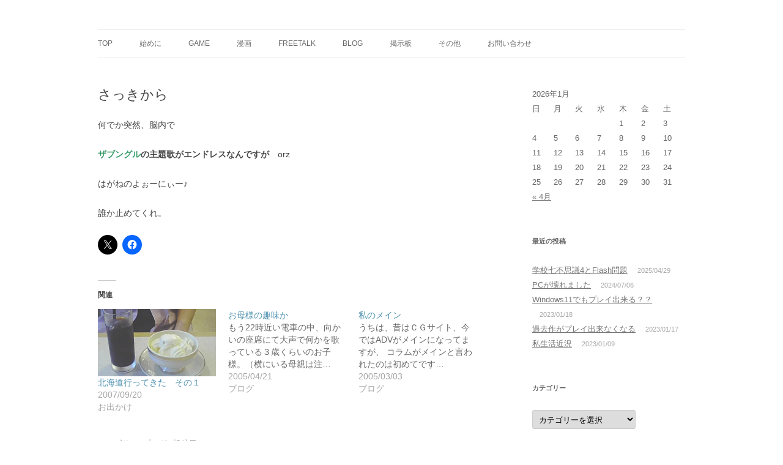

--- FILE ---
content_type: text/html; charset=UTF-8
request_url: https://silvershield.withnotes.net/%E3%81%95%E3%81%A3%E3%81%8D%E3%81%8B%E3%82%89/
body_size: 16260
content:
<!DOCTYPE html>
<!--[if IE 7]>
<html class="ie ie7" lang="ja">
<![endif]-->
<!--[if IE 8]>
<html class="ie ie8" lang="ja">
<![endif]-->
<!--[if !(IE 7) & !(IE 8)  ]><!-->
<html lang="ja">
<!--<![endif]-->
<head>
<meta charset="UTF-8" />
<meta name="viewport" content="width=device-width" />
<title>さっきから | 銀の盾</title>
<link rel="profile" href="http://gmpg.org/xfn/11" />
<link rel="pingback" href="https://silvershield.withnotes.net/xmlrpc.php" />
<!--[if lt IE 9]>
<script src="https://silvershield.withnotes.net/wp-content/themes/twentytwelve/js/html5.js" type="text/javascript"></script>
<![endif]-->
<meta name='robots' content='max-image-preview:large' />
<link rel='dns-prefetch' href='//stats.wp.com' />
<link rel='dns-prefetch' href='//v0.wordpress.com' />
<link rel='dns-prefetch' href='//widgets.wp.com' />
<link rel='dns-prefetch' href='//s0.wp.com' />
<link rel='dns-prefetch' href='//0.gravatar.com' />
<link rel='dns-prefetch' href='//1.gravatar.com' />
<link rel='dns-prefetch' href='//2.gravatar.com' />
<link rel="alternate" type="application/rss+xml" title="銀の盾 &raquo; フィード" href="https://silvershield.withnotes.net/feed/" />
<link rel="alternate" type="application/rss+xml" title="銀の盾 &raquo; コメントフィード" href="https://silvershield.withnotes.net/comments/feed/" />
<link rel="alternate" type="application/rss+xml" title="銀の盾 &raquo; さっきから のコメントのフィード" href="https://silvershield.withnotes.net/%e3%81%95%e3%81%a3%e3%81%8d%e3%81%8b%e3%82%89/feed/" />
<link rel="alternate" title="oEmbed (JSON)" type="application/json+oembed" href="https://silvershield.withnotes.net/wp-json/oembed/1.0/embed?url=https%3A%2F%2Fsilvershield.withnotes.net%2F%25e3%2581%2595%25e3%2581%25a3%25e3%2581%258d%25e3%2581%258b%25e3%2582%2589%2F" />
<link rel="alternate" title="oEmbed (XML)" type="text/xml+oembed" href="https://silvershield.withnotes.net/wp-json/oembed/1.0/embed?url=https%3A%2F%2Fsilvershield.withnotes.net%2F%25e3%2581%2595%25e3%2581%25a3%25e3%2581%258d%25e3%2581%258b%25e3%2582%2589%2F&#038;format=xml" />
<style id='wp-img-auto-sizes-contain-inline-css' type='text/css'>
img:is([sizes=auto i],[sizes^="auto," i]){contain-intrinsic-size:3000px 1500px}
/*# sourceURL=wp-img-auto-sizes-contain-inline-css */
</style>
<link rel='stylesheet' id='jetpack_related-posts-css' href='https://silvershield.withnotes.net/wp-content/plugins/jetpack/modules/related-posts/related-posts.css?ver=20240116' type='text/css' media='all' />
<style id='wp-emoji-styles-inline-css' type='text/css'>

	img.wp-smiley, img.emoji {
		display: inline !important;
		border: none !important;
		box-shadow: none !important;
		height: 1em !important;
		width: 1em !important;
		margin: 0 0.07em !important;
		vertical-align: -0.1em !important;
		background: none !important;
		padding: 0 !important;
	}
/*# sourceURL=wp-emoji-styles-inline-css */
</style>
<style id='wp-block-library-inline-css' type='text/css'>
:root{--wp-block-synced-color:#7a00df;--wp-block-synced-color--rgb:122,0,223;--wp-bound-block-color:var(--wp-block-synced-color);--wp-editor-canvas-background:#ddd;--wp-admin-theme-color:#007cba;--wp-admin-theme-color--rgb:0,124,186;--wp-admin-theme-color-darker-10:#006ba1;--wp-admin-theme-color-darker-10--rgb:0,107,160.5;--wp-admin-theme-color-darker-20:#005a87;--wp-admin-theme-color-darker-20--rgb:0,90,135;--wp-admin-border-width-focus:2px}@media (min-resolution:192dpi){:root{--wp-admin-border-width-focus:1.5px}}.wp-element-button{cursor:pointer}:root .has-very-light-gray-background-color{background-color:#eee}:root .has-very-dark-gray-background-color{background-color:#313131}:root .has-very-light-gray-color{color:#eee}:root .has-very-dark-gray-color{color:#313131}:root .has-vivid-green-cyan-to-vivid-cyan-blue-gradient-background{background:linear-gradient(135deg,#00d084,#0693e3)}:root .has-purple-crush-gradient-background{background:linear-gradient(135deg,#34e2e4,#4721fb 50%,#ab1dfe)}:root .has-hazy-dawn-gradient-background{background:linear-gradient(135deg,#faaca8,#dad0ec)}:root .has-subdued-olive-gradient-background{background:linear-gradient(135deg,#fafae1,#67a671)}:root .has-atomic-cream-gradient-background{background:linear-gradient(135deg,#fdd79a,#004a59)}:root .has-nightshade-gradient-background{background:linear-gradient(135deg,#330968,#31cdcf)}:root .has-midnight-gradient-background{background:linear-gradient(135deg,#020381,#2874fc)}:root{--wp--preset--font-size--normal:16px;--wp--preset--font-size--huge:42px}.has-regular-font-size{font-size:1em}.has-larger-font-size{font-size:2.625em}.has-normal-font-size{font-size:var(--wp--preset--font-size--normal)}.has-huge-font-size{font-size:var(--wp--preset--font-size--huge)}.has-text-align-center{text-align:center}.has-text-align-left{text-align:left}.has-text-align-right{text-align:right}.has-fit-text{white-space:nowrap!important}#end-resizable-editor-section{display:none}.aligncenter{clear:both}.items-justified-left{justify-content:flex-start}.items-justified-center{justify-content:center}.items-justified-right{justify-content:flex-end}.items-justified-space-between{justify-content:space-between}.screen-reader-text{border:0;clip-path:inset(50%);height:1px;margin:-1px;overflow:hidden;padding:0;position:absolute;width:1px;word-wrap:normal!important}.screen-reader-text:focus{background-color:#ddd;clip-path:none;color:#444;display:block;font-size:1em;height:auto;left:5px;line-height:normal;padding:15px 23px 14px;text-decoration:none;top:5px;width:auto;z-index:100000}html :where(.has-border-color){border-style:solid}html :where([style*=border-top-color]){border-top-style:solid}html :where([style*=border-right-color]){border-right-style:solid}html :where([style*=border-bottom-color]){border-bottom-style:solid}html :where([style*=border-left-color]){border-left-style:solid}html :where([style*=border-width]){border-style:solid}html :where([style*=border-top-width]){border-top-style:solid}html :where([style*=border-right-width]){border-right-style:solid}html :where([style*=border-bottom-width]){border-bottom-style:solid}html :where([style*=border-left-width]){border-left-style:solid}html :where(img[class*=wp-image-]){height:auto;max-width:100%}:where(figure){margin:0 0 1em}html :where(.is-position-sticky){--wp-admin--admin-bar--position-offset:var(--wp-admin--admin-bar--height,0px)}@media screen and (max-width:600px){html :where(.is-position-sticky){--wp-admin--admin-bar--position-offset:0px}}

/*# sourceURL=wp-block-library-inline-css */
</style><style id='global-styles-inline-css' type='text/css'>
:root{--wp--preset--aspect-ratio--square: 1;--wp--preset--aspect-ratio--4-3: 4/3;--wp--preset--aspect-ratio--3-4: 3/4;--wp--preset--aspect-ratio--3-2: 3/2;--wp--preset--aspect-ratio--2-3: 2/3;--wp--preset--aspect-ratio--16-9: 16/9;--wp--preset--aspect-ratio--9-16: 9/16;--wp--preset--color--black: #000000;--wp--preset--color--cyan-bluish-gray: #abb8c3;--wp--preset--color--white: #fff;--wp--preset--color--pale-pink: #f78da7;--wp--preset--color--vivid-red: #cf2e2e;--wp--preset--color--luminous-vivid-orange: #ff6900;--wp--preset--color--luminous-vivid-amber: #fcb900;--wp--preset--color--light-green-cyan: #7bdcb5;--wp--preset--color--vivid-green-cyan: #00d084;--wp--preset--color--pale-cyan-blue: #8ed1fc;--wp--preset--color--vivid-cyan-blue: #0693e3;--wp--preset--color--vivid-purple: #9b51e0;--wp--preset--color--blue: #21759b;--wp--preset--color--dark-gray: #444;--wp--preset--color--medium-gray: #9f9f9f;--wp--preset--color--light-gray: #e6e6e6;--wp--preset--gradient--vivid-cyan-blue-to-vivid-purple: linear-gradient(135deg,rgb(6,147,227) 0%,rgb(155,81,224) 100%);--wp--preset--gradient--light-green-cyan-to-vivid-green-cyan: linear-gradient(135deg,rgb(122,220,180) 0%,rgb(0,208,130) 100%);--wp--preset--gradient--luminous-vivid-amber-to-luminous-vivid-orange: linear-gradient(135deg,rgb(252,185,0) 0%,rgb(255,105,0) 100%);--wp--preset--gradient--luminous-vivid-orange-to-vivid-red: linear-gradient(135deg,rgb(255,105,0) 0%,rgb(207,46,46) 100%);--wp--preset--gradient--very-light-gray-to-cyan-bluish-gray: linear-gradient(135deg,rgb(238,238,238) 0%,rgb(169,184,195) 100%);--wp--preset--gradient--cool-to-warm-spectrum: linear-gradient(135deg,rgb(74,234,220) 0%,rgb(151,120,209) 20%,rgb(207,42,186) 40%,rgb(238,44,130) 60%,rgb(251,105,98) 80%,rgb(254,248,76) 100%);--wp--preset--gradient--blush-light-purple: linear-gradient(135deg,rgb(255,206,236) 0%,rgb(152,150,240) 100%);--wp--preset--gradient--blush-bordeaux: linear-gradient(135deg,rgb(254,205,165) 0%,rgb(254,45,45) 50%,rgb(107,0,62) 100%);--wp--preset--gradient--luminous-dusk: linear-gradient(135deg,rgb(255,203,112) 0%,rgb(199,81,192) 50%,rgb(65,88,208) 100%);--wp--preset--gradient--pale-ocean: linear-gradient(135deg,rgb(255,245,203) 0%,rgb(182,227,212) 50%,rgb(51,167,181) 100%);--wp--preset--gradient--electric-grass: linear-gradient(135deg,rgb(202,248,128) 0%,rgb(113,206,126) 100%);--wp--preset--gradient--midnight: linear-gradient(135deg,rgb(2,3,129) 0%,rgb(40,116,252) 100%);--wp--preset--font-size--small: 13px;--wp--preset--font-size--medium: 20px;--wp--preset--font-size--large: 36px;--wp--preset--font-size--x-large: 42px;--wp--preset--spacing--20: 0.44rem;--wp--preset--spacing--30: 0.67rem;--wp--preset--spacing--40: 1rem;--wp--preset--spacing--50: 1.5rem;--wp--preset--spacing--60: 2.25rem;--wp--preset--spacing--70: 3.38rem;--wp--preset--spacing--80: 5.06rem;--wp--preset--shadow--natural: 6px 6px 9px rgba(0, 0, 0, 0.2);--wp--preset--shadow--deep: 12px 12px 50px rgba(0, 0, 0, 0.4);--wp--preset--shadow--sharp: 6px 6px 0px rgba(0, 0, 0, 0.2);--wp--preset--shadow--outlined: 6px 6px 0px -3px rgb(255, 255, 255), 6px 6px rgb(0, 0, 0);--wp--preset--shadow--crisp: 6px 6px 0px rgb(0, 0, 0);}:where(.is-layout-flex){gap: 0.5em;}:where(.is-layout-grid){gap: 0.5em;}body .is-layout-flex{display: flex;}.is-layout-flex{flex-wrap: wrap;align-items: center;}.is-layout-flex > :is(*, div){margin: 0;}body .is-layout-grid{display: grid;}.is-layout-grid > :is(*, div){margin: 0;}:where(.wp-block-columns.is-layout-flex){gap: 2em;}:where(.wp-block-columns.is-layout-grid){gap: 2em;}:where(.wp-block-post-template.is-layout-flex){gap: 1.25em;}:where(.wp-block-post-template.is-layout-grid){gap: 1.25em;}.has-black-color{color: var(--wp--preset--color--black) !important;}.has-cyan-bluish-gray-color{color: var(--wp--preset--color--cyan-bluish-gray) !important;}.has-white-color{color: var(--wp--preset--color--white) !important;}.has-pale-pink-color{color: var(--wp--preset--color--pale-pink) !important;}.has-vivid-red-color{color: var(--wp--preset--color--vivid-red) !important;}.has-luminous-vivid-orange-color{color: var(--wp--preset--color--luminous-vivid-orange) !important;}.has-luminous-vivid-amber-color{color: var(--wp--preset--color--luminous-vivid-amber) !important;}.has-light-green-cyan-color{color: var(--wp--preset--color--light-green-cyan) !important;}.has-vivid-green-cyan-color{color: var(--wp--preset--color--vivid-green-cyan) !important;}.has-pale-cyan-blue-color{color: var(--wp--preset--color--pale-cyan-blue) !important;}.has-vivid-cyan-blue-color{color: var(--wp--preset--color--vivid-cyan-blue) !important;}.has-vivid-purple-color{color: var(--wp--preset--color--vivid-purple) !important;}.has-black-background-color{background-color: var(--wp--preset--color--black) !important;}.has-cyan-bluish-gray-background-color{background-color: var(--wp--preset--color--cyan-bluish-gray) !important;}.has-white-background-color{background-color: var(--wp--preset--color--white) !important;}.has-pale-pink-background-color{background-color: var(--wp--preset--color--pale-pink) !important;}.has-vivid-red-background-color{background-color: var(--wp--preset--color--vivid-red) !important;}.has-luminous-vivid-orange-background-color{background-color: var(--wp--preset--color--luminous-vivid-orange) !important;}.has-luminous-vivid-amber-background-color{background-color: var(--wp--preset--color--luminous-vivid-amber) !important;}.has-light-green-cyan-background-color{background-color: var(--wp--preset--color--light-green-cyan) !important;}.has-vivid-green-cyan-background-color{background-color: var(--wp--preset--color--vivid-green-cyan) !important;}.has-pale-cyan-blue-background-color{background-color: var(--wp--preset--color--pale-cyan-blue) !important;}.has-vivid-cyan-blue-background-color{background-color: var(--wp--preset--color--vivid-cyan-blue) !important;}.has-vivid-purple-background-color{background-color: var(--wp--preset--color--vivid-purple) !important;}.has-black-border-color{border-color: var(--wp--preset--color--black) !important;}.has-cyan-bluish-gray-border-color{border-color: var(--wp--preset--color--cyan-bluish-gray) !important;}.has-white-border-color{border-color: var(--wp--preset--color--white) !important;}.has-pale-pink-border-color{border-color: var(--wp--preset--color--pale-pink) !important;}.has-vivid-red-border-color{border-color: var(--wp--preset--color--vivid-red) !important;}.has-luminous-vivid-orange-border-color{border-color: var(--wp--preset--color--luminous-vivid-orange) !important;}.has-luminous-vivid-amber-border-color{border-color: var(--wp--preset--color--luminous-vivid-amber) !important;}.has-light-green-cyan-border-color{border-color: var(--wp--preset--color--light-green-cyan) !important;}.has-vivid-green-cyan-border-color{border-color: var(--wp--preset--color--vivid-green-cyan) !important;}.has-pale-cyan-blue-border-color{border-color: var(--wp--preset--color--pale-cyan-blue) !important;}.has-vivid-cyan-blue-border-color{border-color: var(--wp--preset--color--vivid-cyan-blue) !important;}.has-vivid-purple-border-color{border-color: var(--wp--preset--color--vivid-purple) !important;}.has-vivid-cyan-blue-to-vivid-purple-gradient-background{background: var(--wp--preset--gradient--vivid-cyan-blue-to-vivid-purple) !important;}.has-light-green-cyan-to-vivid-green-cyan-gradient-background{background: var(--wp--preset--gradient--light-green-cyan-to-vivid-green-cyan) !important;}.has-luminous-vivid-amber-to-luminous-vivid-orange-gradient-background{background: var(--wp--preset--gradient--luminous-vivid-amber-to-luminous-vivid-orange) !important;}.has-luminous-vivid-orange-to-vivid-red-gradient-background{background: var(--wp--preset--gradient--luminous-vivid-orange-to-vivid-red) !important;}.has-very-light-gray-to-cyan-bluish-gray-gradient-background{background: var(--wp--preset--gradient--very-light-gray-to-cyan-bluish-gray) !important;}.has-cool-to-warm-spectrum-gradient-background{background: var(--wp--preset--gradient--cool-to-warm-spectrum) !important;}.has-blush-light-purple-gradient-background{background: var(--wp--preset--gradient--blush-light-purple) !important;}.has-blush-bordeaux-gradient-background{background: var(--wp--preset--gradient--blush-bordeaux) !important;}.has-luminous-dusk-gradient-background{background: var(--wp--preset--gradient--luminous-dusk) !important;}.has-pale-ocean-gradient-background{background: var(--wp--preset--gradient--pale-ocean) !important;}.has-electric-grass-gradient-background{background: var(--wp--preset--gradient--electric-grass) !important;}.has-midnight-gradient-background{background: var(--wp--preset--gradient--midnight) !important;}.has-small-font-size{font-size: var(--wp--preset--font-size--small) !important;}.has-medium-font-size{font-size: var(--wp--preset--font-size--medium) !important;}.has-large-font-size{font-size: var(--wp--preset--font-size--large) !important;}.has-x-large-font-size{font-size: var(--wp--preset--font-size--x-large) !important;}
/*# sourceURL=global-styles-inline-css */
</style>

<style id='classic-theme-styles-inline-css' type='text/css'>
/*! This file is auto-generated */
.wp-block-button__link{color:#fff;background-color:#32373c;border-radius:9999px;box-shadow:none;text-decoration:none;padding:calc(.667em + 2px) calc(1.333em + 2px);font-size:1.125em}.wp-block-file__button{background:#32373c;color:#fff;text-decoration:none}
/*# sourceURL=/wp-includes/css/classic-themes.min.css */
</style>
<link rel='stylesheet' id='twentytwelve-style-css' href='https://silvershield.withnotes.net/wp-content/themes/fuki/style.css?ver=20251202' type='text/css' media='all' />
<link rel='stylesheet' id='twentytwelve-block-style-css' href='https://silvershield.withnotes.net/wp-content/themes/twentytwelve/css/blocks.css?ver=20251031' type='text/css' media='all' />
<link rel='stylesheet' id='jetpack_likes-css' href='https://silvershield.withnotes.net/wp-content/plugins/jetpack/modules/likes/style.css?ver=15.3.1' type='text/css' media='all' />
<link rel='stylesheet' id='jetpack-subscriptions-css' href='https://silvershield.withnotes.net/wp-content/plugins/jetpack/_inc/build/subscriptions/subscriptions.min.css?ver=15.3.1' type='text/css' media='all' />
<link rel='stylesheet' id='sharedaddy-css' href='https://silvershield.withnotes.net/wp-content/plugins/jetpack/modules/sharedaddy/sharing.css?ver=15.3.1' type='text/css' media='all' />
<link rel='stylesheet' id='social-logos-css' href='https://silvershield.withnotes.net/wp-content/plugins/jetpack/_inc/social-logos/social-logos.min.css?ver=15.3.1' type='text/css' media='all' />
<script type="text/javascript" id="jetpack_related-posts-js-extra">
/* <![CDATA[ */
var related_posts_js_options = {"post_heading":"h4"};
//# sourceURL=jetpack_related-posts-js-extra
/* ]]> */
</script>
<script type="text/javascript" src="https://silvershield.withnotes.net/wp-content/plugins/jetpack/_inc/build/related-posts/related-posts.min.js?ver=20240116" id="jetpack_related-posts-js"></script>
<script type="text/javascript" src="https://silvershield.withnotes.net/wp-includes/js/jquery/jquery.min.js?ver=3.7.1" id="jquery-core-js"></script>
<script type="text/javascript" src="https://silvershield.withnotes.net/wp-includes/js/jquery/jquery-migrate.min.js?ver=3.4.1" id="jquery-migrate-js"></script>
<script type="text/javascript" src="https://silvershield.withnotes.net/wp-content/themes/twentytwelve/js/navigation.js?ver=20250303" id="twentytwelve-navigation-js" defer="defer" data-wp-strategy="defer"></script>
<link rel="https://api.w.org/" href="https://silvershield.withnotes.net/wp-json/" /><link rel="alternate" title="JSON" type="application/json" href="https://silvershield.withnotes.net/wp-json/wp/v2/posts/1509" /><link rel="EditURI" type="application/rsd+xml" title="RSD" href="https://silvershield.withnotes.net/xmlrpc.php?rsd" />
<meta name="generator" content="WordPress 6.9" />
<link rel="canonical" href="https://silvershield.withnotes.net/%e3%81%95%e3%81%a3%e3%81%8d%e3%81%8b%e3%82%89/" />
<link rel='shortlink' href='https://wp.me/p8ly2H-ol' />
	<style>img#wpstats{display:none}</style>
		<style type="text/css" media="screen">body{position:relative}#dynamic-to-top{display:none;overflow:hidden;width:auto;z-index:90;position:fixed;bottom:20px;right:20px;top:auto;left:auto;font-family:sans-serif;font-size:1em;color:#fff;text-decoration:none;padding:17px 16px;border:1px solid #000;background:#272727;-webkit-background-origin:border;-moz-background-origin:border;-icab-background-origin:border;-khtml-background-origin:border;-o-background-origin:border;background-origin:border;-webkit-background-clip:padding-box;-moz-background-clip:padding-box;-icab-background-clip:padding-box;-khtml-background-clip:padding-box;-o-background-clip:padding-box;background-clip:padding-box;-webkit-box-shadow:0 1px 3px rgba( 0, 0, 0, 0.4 ), inset 0 0 0 1px rgba( 0, 0, 0, 0.2 ), inset 0 1px 0 rgba( 255, 255, 255, .4 ), inset 0 10px 10px rgba( 255, 255, 255, .1 );-ms-box-shadow:0 1px 3px rgba( 0, 0, 0, 0.4 ), inset 0 0 0 1px rgba( 0, 0, 0, 0.2 ), inset 0 1px 0 rgba( 255, 255, 255, .4 ), inset 0 10px 10px rgba( 255, 255, 255, .1 );-moz-box-shadow:0 1px 3px rgba( 0, 0, 0, 0.4 ), inset 0 0 0 1px rgba( 0, 0, 0, 0.2 ), inset 0 1px 0 rgba( 255, 255, 255, .4 ), inset 0 10px 10px rgba( 255, 255, 255, .1 );-o-box-shadow:0 1px 3px rgba( 0, 0, 0, 0.4 ), inset 0 0 0 1px rgba( 0, 0, 0, 0.2 ), inset 0 1px 0 rgba( 255, 255, 255, .4 ), inset 0 10px 10px rgba( 255, 255, 255, .1 );-khtml-box-shadow:0 1px 3px rgba( 0, 0, 0, 0.4 ), inset 0 0 0 1px rgba( 0, 0, 0, 0.2 ), inset 0 1px 0 rgba( 255, 255, 255, .4 ), inset 0 10px 10px rgba( 255, 255, 255, .1 );-icab-box-shadow:0 1px 3px rgba( 0, 0, 0, 0.4 ), inset 0 0 0 1px rgba( 0, 0, 0, 0.2 ), inset 0 1px 0 rgba( 255, 255, 255, .4 ), inset 0 10px 10px rgba( 255, 255, 255, .1 );box-shadow:0 1px 3px rgba( 0, 0, 0, 0.4 ), inset 0 0 0 1px rgba( 0, 0, 0, 0.2 ), inset 0 1px 0 rgba( 255, 255, 255, .4 ), inset 0 10px 10px rgba( 255, 255, 255, .1 );-webkit-border-radius:30px;-moz-border-radius:30px;-icab-border-radius:30px;-khtml-border-radius:30px;border-radius:30px}#dynamic-to-top:hover{background:#4e9c9c;background:#272727 -webkit-gradient( linear, 0% 0%, 0% 100%, from( rgba( 255, 255, 255, .2 ) ), to( rgba( 0, 0, 0, 0 ) ) );background:#272727 -webkit-linear-gradient( top, rgba( 255, 255, 255, .2 ), rgba( 0, 0, 0, 0 ) );background:#272727 -khtml-linear-gradient( top, rgba( 255, 255, 255, .2 ), rgba( 0, 0, 0, 0 ) );background:#272727 -moz-linear-gradient( top, rgba( 255, 255, 255, .2 ), rgba( 0, 0, 0, 0 ) );background:#272727 -o-linear-gradient( top, rgba( 255, 255, 255, .2 ), rgba( 0, 0, 0, 0 ) );background:#272727 -ms-linear-gradient( top, rgba( 255, 255, 255, .2 ), rgba( 0, 0, 0, 0 ) );background:#272727 -icab-linear-gradient( top, rgba( 255, 255, 255, .2 ), rgba( 0, 0, 0, 0 ) );background:#272727 linear-gradient( top, rgba( 255, 255, 255, .2 ), rgba( 0, 0, 0, 0 ) );cursor:pointer}#dynamic-to-top:active{background:#272727;background:#272727 -webkit-gradient( linear, 0% 0%, 0% 100%, from( rgba( 0, 0, 0, .3 ) ), to( rgba( 0, 0, 0, 0 ) ) );background:#272727 -webkit-linear-gradient( top, rgba( 0, 0, 0, .1 ), rgba( 0, 0, 0, 0 ) );background:#272727 -moz-linear-gradient( top, rgba( 0, 0, 0, .1 ), rgba( 0, 0, 0, 0 ) );background:#272727 -khtml-linear-gradient( top, rgba( 0, 0, 0, .1 ), rgba( 0, 0, 0, 0 ) );background:#272727 -o-linear-gradient( top, rgba( 0, 0, 0, .1 ), rgba( 0, 0, 0, 0 ) );background:#272727 -ms-linear-gradient( top, rgba( 0, 0, 0, .1 ), rgba( 0, 0, 0, 0 ) );background:#272727 -icab-linear-gradient( top, rgba( 0, 0, 0, .1 ), rgba( 0, 0, 0, 0 ) );background:#272727 linear-gradient( top, rgba( 0, 0, 0, .1 ), rgba( 0, 0, 0, 0 ) )}#dynamic-to-top,#dynamic-to-top:active,#dynamic-to-top:focus,#dynamic-to-top:hover{outline:none}#dynamic-to-top span{display:block;overflow:hidden;width:14px;height:12px;background:url( https://silvershield.withnotes.net/wp-content/plugins/dynamic-to-top/css/images/up.png )no-repeat center center}</style>	<style type="text/css" id="twentytwelve-header-css">
		.site-title,
	.site-description {
		position: absolute;
		clip-path: inset(50%);
	}
			</style>
	<style type="text/css" id="custom-background-css">
body.custom-background { background-color: #ffffff; }
</style>
	
<!-- Jetpack Open Graph Tags -->
<meta property="og:type" content="article" />
<meta property="og:title" content="さっきから" />
<meta property="og:url" content="https://silvershield.withnotes.net/%e3%81%95%e3%81%a3%e3%81%8d%e3%81%8b%e3%82%89/" />
<meta property="og:description" content="何でか突然、脳内で ザブングルの主題歌がエンドレスなんですが　orz はがねのよぉーにぃー♪ 誰か止めてくれ。" />
<meta property="article:published_time" content="2005-07-16T14:32:58+00:00" />
<meta property="article:modified_time" content="2005-07-16T14:32:58+00:00" />
<meta property="og:site_name" content="銀の盾" />
<meta property="og:image" content="https://s0.wp.com/i/blank.jpg" />
<meta property="og:image:width" content="200" />
<meta property="og:image:height" content="200" />
<meta property="og:image:alt" content="" />
<meta property="og:locale" content="ja_JP" />
<meta name="twitter:text:title" content="さっきから" />
<meta name="twitter:card" content="summary" />

<!-- End Jetpack Open Graph Tags -->
</head>

<body class="wp-singular post-template-default single single-post postid-1509 single-format-standard custom-background wp-embed-responsive wp-theme-twentytwelve wp-child-theme-fuki metaslider-plugin custom-background-white single-author">
<div id="page" class="hfeed site">
	<header id="masthead" class="site-header" role="banner">
		<hgroup>
			<h1 class="site-title"><a href="https://silvershield.withnotes.net/" title="銀の盾" rel="home">銀の盾</a></h1>
			<h2 class="site-description"></h2>
		</hgroup>

		<nav id="site-navigation" class="main-navigation" role="navigation">
			<button class="menu-toggle">メニュー</button>
			<a class="assistive-text" href="#content" title="コンテンツへスキップ">コンテンツへスキップ</a>
			<div class="menu-%e3%83%a1%e3%83%8b%e3%83%a5%e3%83%bc-1-container"><ul id="menu-%e3%83%a1%e3%83%8b%e3%83%a5%e3%83%bc-1" class="nav-menu"><li id="menu-item-1287" class="menu-item menu-item-type-post_type menu-item-object-page menu-item-home menu-item-1287"><a href="https://silvershield.withnotes.net/">top</a></li>
<li id="menu-item-1289" class="menu-item menu-item-type-post_type menu-item-object-page menu-item-1289"><a href="https://silvershield.withnotes.net/%e5%a7%8b%e3%82%81%e3%81%ab/">始めに</a></li>
<li id="menu-item-1290" class="menu-item menu-item-type-post_type menu-item-object-page menu-item-has-children menu-item-1290"><a href="https://silvershield.withnotes.net/game/">GAME</a>
<ul class="sub-menu">
	<li id="menu-item-1291" class="menu-item menu-item-type-post_type menu-item-object-page menu-item-1291"><a href="https://silvershield.withnotes.net/game/%e3%82%a2%e3%83%bc%e3%82%af%e3%82%b5%e3%82%a4%e3%83%89/">アークサイド</a></li>
	<li id="menu-item-1295" class="menu-item menu-item-type-post_type menu-item-object-page menu-item-1295"><a href="https://silvershield.withnotes.net/game/%e5%ad%a6%e6%a0%a1%e4%b8%83%e4%b8%8d%e6%80%9d%e8%ad%b0/">学校七不思議</a></li>
	<li id="menu-item-1302" class="menu-item menu-item-type-post_type menu-item-object-page menu-item-1302"><a href="https://silvershield.withnotes.net/game/empty-dream/">EMPTY DREAM</a></li>
	<li id="menu-item-1318" class="menu-item menu-item-type-post_type menu-item-object-page menu-item-1318"><a href="https://silvershield.withnotes.net/game/empty-dream/%e8%a3%bd%e5%93%81%e7%89%88%e3%81%ae%e3%81%94%e6%a1%88%e5%86%85/">製品版のご案内</a></li>
	<li id="menu-item-1322" class="menu-item menu-item-type-post_type menu-item-object-page menu-item-1322"><a href="https://silvershield.withnotes.net/game/%e9%9b%aa%e5%a4%9c%e8%a9%b1/">雪夜話</a></li>
	<li id="menu-item-1323" class="menu-item menu-item-type-post_type menu-item-object-page menu-item-1323"><a href="https://silvershield.withnotes.net/game/%e9%bb%92%e3%81%8d%e9%9d%99%e5%af%82/">黒き静寂</a></li>
</ul>
</li>
<li id="menu-item-2320" class="menu-item menu-item-type-post_type menu-item-object-page menu-item-2320"><a href="https://silvershield.withnotes.net/%e6%bc%ab%e7%94%bb-2/">漫画</a></li>
<li id="menu-item-2037" class="menu-item menu-item-type-post_type menu-item-object-page menu-item-2037"><a href="https://silvershield.withnotes.net/freetalk/">FreeTalk</a></li>
<li id="menu-item-1326" class="menu-item menu-item-type-post_type menu-item-object-page current_page_parent menu-item-1326"><a href="https://silvershield.withnotes.net/blog/">Blog</a></li>
<li id="menu-item-1327" class="menu-item menu-item-type-post_type menu-item-object-page menu-item-1327"><a href="https://silvershield.withnotes.net/%e6%8e%b2%e7%a4%ba%e6%9d%bf/">掲示板</a></li>
<li id="menu-item-1328" class="menu-item menu-item-type-post_type menu-item-object-page menu-item-has-children menu-item-1328"><a href="https://silvershield.withnotes.net/%e3%81%9d%e3%81%ae%e4%bb%96/">その他</a>
<ul class="sub-menu">
	<li id="menu-item-2180" class="menu-item menu-item-type-post_type menu-item-object-page menu-item-2180"><a href="https://silvershield.withnotes.net/%e3%81%9d%e3%81%ae%e4%bb%96/2145-2/">頂き物</a></li>
</ul>
</li>
<li id="menu-item-1329" class="menu-item menu-item-type-post_type menu-item-object-page menu-item-1329"><a href="https://silvershield.withnotes.net/%e3%81%8a%e5%95%8f%e3%81%84%e5%90%88%e3%82%8f%e3%81%9b/">お問い合わせ</a></li>
</ul></div>		</nav><!-- #site-navigation -->

			</header><!-- #masthead -->

	<div id="main" class="wrapper">
	<div id="primary" class="site-content">
		<div id="content" role="main">

			
				
	<article id="post-1509" class="post-1509 post type-post status-publish format-standard hentry category-7">
				<header class="entry-header">
			
						<h1 class="entry-title">さっきから</h1>
										<div class="comments-link">
					<a href="https://silvershield.withnotes.net/%e3%81%95%e3%81%a3%e3%81%8d%e3%81%8b%e3%82%89/#respond"><span class="leave-reply">コメントを残す</span></a>				</div><!-- .comments-link -->
					</header><!-- .entry-header -->

				<div class="entry-content">
			<p>何でか突然、脳内で</p>
<p><span style="font-weight: bold;"><span style="color: rgb(51, 153, 102);">ザブングル</span>の主題歌がエンドレスなんですが</span>　orz</p>
<p>はがねのよぉーにぃー♪</p>
<p>誰か止めてくれ。</p>
<div class="sharedaddy sd-sharing-enabled"><div class="robots-nocontent sd-block sd-social sd-social-icon sd-sharing"><div class="sd-content"><ul><li class="share-twitter"><a rel="nofollow noopener noreferrer"
				data-shared="sharing-twitter-1509"
				class="share-twitter sd-button share-icon no-text"
				href="https://silvershield.withnotes.net/%e3%81%95%e3%81%a3%e3%81%8d%e3%81%8b%e3%82%89/?share=twitter"
				target="_blank"
				aria-labelledby="sharing-twitter-1509"
				>
				<span id="sharing-twitter-1509" hidden>クリックして X で共有 (新しいウィンドウで開きます)</span>
				<span>X</span>
			</a></li><li class="share-facebook"><a rel="nofollow noopener noreferrer"
				data-shared="sharing-facebook-1509"
				class="share-facebook sd-button share-icon no-text"
				href="https://silvershield.withnotes.net/%e3%81%95%e3%81%a3%e3%81%8d%e3%81%8b%e3%82%89/?share=facebook"
				target="_blank"
				aria-labelledby="sharing-facebook-1509"
				>
				<span id="sharing-facebook-1509" hidden>Facebook で共有するにはクリックしてください (新しいウィンドウで開きます)</span>
				<span>Facebook</span>
			</a></li><li class="share-end"></li></ul></div></div></div>
<div id='jp-relatedposts' class='jp-relatedposts' >
	<h3 class="jp-relatedposts-headline"><em>関連</em></h3>
</div>					</div><!-- .entry-content -->
		
		<footer class="entry-meta">
			カテゴリー: <a href="https://silvershield.withnotes.net/category/%e3%83%96%e3%83%ad%e3%82%b0/" rel="category tag">ブログ</a> | 投稿日: <a href="https://silvershield.withnotes.net/%e3%81%95%e3%81%a3%e3%81%8d%e3%81%8b%e3%82%89/" title="23:32" rel="bookmark"><time class="entry-date" datetime="2005-07-16T23:32:58+09:00">2005/07/16</time></a> | <span class="by-author">投稿者: <span class="author vcard"><a class="url fn n" href="https://silvershield.withnotes.net/author/fuki/" title="Fuki Aizawa の投稿をすべて表示" rel="author">Fuki Aizawa</a></span></span>								</footer><!-- .entry-meta -->
	</article><!-- #post -->

				<nav class="nav-single">
					<h3 class="assistive-text">投稿ナビゲーション</h3>
					<span class="nav-previous"><a href="https://silvershield.withnotes.net/%e6%9c%9d%e3%81%ae%ef%bc%94%e6%99%82%e3%81%a3%e3%81%a6/" rel="prev"><span class="meta-nav">&larr;</span> 朝の４時って</a></span>
					<span class="nav-next"><a href="https://silvershield.withnotes.net/%e8%a8%82%e6%ad%a3/" rel="next">訂正 <span class="meta-nav">&rarr;</span></a></span>
				</nav><!-- .nav-single -->

				
<div id="comments" class="comments-area">

	
	
		<div id="respond" class="comment-respond">
		<h3 id="reply-title" class="comment-reply-title">コメントを残す <small><a rel="nofollow" id="cancel-comment-reply-link" href="/%E3%81%95%E3%81%A3%E3%81%8D%E3%81%8B%E3%82%89/#respond" style="display:none;">コメントをキャンセル</a></small></h3><form action="https://silvershield.withnotes.net/wp-comments-post.php" method="post" id="commentform" class="comment-form"><p class="comment-notes"><span id="email-notes">メールアドレスが公開されることはありません。</span> <span class="required-field-message"><span class="required">※</span> が付いている欄は必須項目です</span></p><p class="comment-form-comment"><label for="comment">コメント <span class="required">※</span></label> <textarea id="comment" name="comment" cols="45" rows="8" maxlength="65525" required="required"></textarea></p><p class="comment-form-author"><label for="author">名前 <span class="required">※</span></label> <input id="author" name="author" type="text" value="" size="30" maxlength="245" autocomplete="name" required="required" /></p>
<p class="comment-form-email"><label for="email">メール <span class="required">※</span></label> <input id="email" name="email" type="text" value="" size="30" maxlength="100" aria-describedby="email-notes" autocomplete="email" required="required" /></p>
<p class="comment-form-url"><label for="url">サイト</label> <input id="url" name="url" type="text" value="" size="30" maxlength="200" autocomplete="url" /></p>
<p class="comment-subscription-form"><input type="checkbox" name="subscribe_comments" id="subscribe_comments" value="subscribe" style="width: auto; -moz-appearance: checkbox; -webkit-appearance: checkbox;" /> <label class="subscribe-label" id="subscribe-label" for="subscribe_comments">新しいコメントをメールで通知</label></p><p class="comment-subscription-form"><input type="checkbox" name="subscribe_blog" id="subscribe_blog" value="subscribe" style="width: auto; -moz-appearance: checkbox; -webkit-appearance: checkbox;" /> <label class="subscribe-label" id="subscribe-blog-label" for="subscribe_blog">新しい投稿をメールで受け取る</label></p><p class="form-submit"><input name="submit" type="submit" id="submit" class="submit" value="コメントを送信" /> <input type='hidden' name='comment_post_ID' value='1509' id='comment_post_ID' />
<input type='hidden' name='comment_parent' id='comment_parent' value='0' />
</p><p style="display: none;"><input type="hidden" id="akismet_comment_nonce" name="akismet_comment_nonce" value="e78b094eb0" /></p><p style="display: none !important;" class="akismet-fields-container" data-prefix="ak_"><label>&#916;<textarea name="ak_hp_textarea" cols="45" rows="8" maxlength="100"></textarea></label><input type="hidden" id="ak_js_1" name="ak_js" value="56"/><script>document.getElementById( "ak_js_1" ).setAttribute( "value", ( new Date() ).getTime() );</script></p></form>	</div><!-- #respond -->
	<p class="akismet_comment_form_privacy_notice">このサイトはスパムを低減するために Akismet を使っています。<a href="https://akismet.com/privacy/" target="_blank" rel="nofollow noopener">コメントデータの処理方法の詳細はこちらをご覧ください</a>。</p>
</div><!-- #comments .comments-area -->

			
		</div><!-- #content -->
	</div><!-- #primary -->


			<div id="secondary" class="widget-area" role="complementary">
			<aside id="calendar-3" class="widget widget_calendar"><div id="calendar_wrap" class="calendar_wrap"><table id="wp-calendar" class="wp-calendar-table">
	<caption>2026年1月</caption>
	<thead>
	<tr>
		<th scope="col" aria-label="日曜日">日</th>
		<th scope="col" aria-label="月曜日">月</th>
		<th scope="col" aria-label="火曜日">火</th>
		<th scope="col" aria-label="水曜日">水</th>
		<th scope="col" aria-label="木曜日">木</th>
		<th scope="col" aria-label="金曜日">金</th>
		<th scope="col" aria-label="土曜日">土</th>
	</tr>
	</thead>
	<tbody>
	<tr>
		<td colspan="4" class="pad">&nbsp;</td><td>1</td><td>2</td><td>3</td>
	</tr>
	<tr>
		<td>4</td><td>5</td><td>6</td><td>7</td><td>8</td><td>9</td><td>10</td>
	</tr>
	<tr>
		<td>11</td><td>12</td><td>13</td><td>14</td><td>15</td><td>16</td><td>17</td>
	</tr>
	<tr>
		<td>18</td><td>19</td><td id="today">20</td><td>21</td><td>22</td><td>23</td><td>24</td>
	</tr>
	<tr>
		<td>25</td><td>26</td><td>27</td><td>28</td><td>29</td><td>30</td><td>31</td>
	</tr>
	</tbody>
	</table><nav aria-label="前と次の月" class="wp-calendar-nav">
		<span class="wp-calendar-nav-prev"><a href="https://silvershield.withnotes.net/2025/04/">&laquo; 4月</a></span>
		<span class="pad">&nbsp;</span>
		<span class="wp-calendar-nav-next">&nbsp;</span>
	</nav></div></aside>
		<aside id="recent-posts-4" class="widget widget_recent_entries">
		<h3 class="widget-title">最近の投稿</h3>
		<ul>
											<li>
					<a href="https://silvershield.withnotes.net/%e5%ad%a6%e6%a0%a1%e4%b8%83%e4%b8%8d%e6%80%9d%e8%ad%b04%e3%81%a8flash%e5%95%8f%e9%a1%8c/">学校七不思議4とFlash問題</a>
											<span class="post-date">2025/04/29</span>
									</li>
											<li>
					<a href="https://silvershield.withnotes.net/pc%e3%81%8c%e5%a3%8a%e3%82%8c%e3%81%be%e3%81%97%e3%81%9f/">PCが壊れました</a>
											<span class="post-date">2024/07/06</span>
									</li>
											<li>
					<a href="https://silvershield.withnotes.net/windows11%e3%81%a7%e3%82%82%e3%83%97%e3%83%ac%e3%82%a4%e5%87%ba%e6%9d%a5%e3%82%8b%ef%bc%9f%ef%bc%9f/">Windows11でもプレイ出来る？？</a>
											<span class="post-date">2023/01/18</span>
									</li>
											<li>
					<a href="https://silvershield.withnotes.net/%e9%81%8e%e5%8e%bb%e4%bd%9c%e3%81%8c%e3%83%97%e3%83%ac%e3%82%a4%e5%87%ba%e6%9d%a5%e3%81%aa%e3%81%8f%e3%81%aa%e3%82%8b/">過去作がプレイ出来なくなる</a>
											<span class="post-date">2023/01/17</span>
									</li>
											<li>
					<a href="https://silvershield.withnotes.net/%e7%a7%81%e7%94%9f%e6%b4%bb%e8%bf%91%e6%b3%81/">私生活近況</a>
											<span class="post-date">2023/01/09</span>
									</li>
					</ul>

		</aside><aside id="categories-2" class="widget widget_categories"><h3 class="widget-title">カテゴリー</h3><form action="https://silvershield.withnotes.net" method="get"><label class="screen-reader-text" for="cat">カテゴリー</label><select  name='cat' id='cat' class='postform'>
	<option value='-1'>カテゴリーを選択</option>
	<option class="level-0" value="3">ADV&nbsp;&nbsp;(155)</option>
	<option class="level-1" value="28">&nbsp;&nbsp;&nbsp;EMPTYDREAM&nbsp;&nbsp;(79)</option>
	<option class="level-2" value="16">&nbsp;&nbsp;&nbsp;&nbsp;&nbsp;&nbsp;夜想曲&nbsp;&nbsp;(21)</option>
	<option class="level-1" value="44">&nbsp;&nbsp;&nbsp;Light.VN&nbsp;&nbsp;(3)</option>
	<option class="level-1" value="31">&nbsp;&nbsp;&nbsp;アークサイド&nbsp;&nbsp;(13)</option>
	<option class="level-1" value="30">&nbsp;&nbsp;&nbsp;カイルの小冒険&nbsp;&nbsp;(47)</option>
	<option class="level-1" value="4">&nbsp;&nbsp;&nbsp;学校七不思議&nbsp;&nbsp;(21)</option>
	<option class="level-1" value="41">&nbsp;&nbsp;&nbsp;頂き物&nbsp;&nbsp;(2)</option>
	<option class="level-0" value="6">HP&nbsp;&nbsp;(16)</option>
	<option class="level-0" value="32">SHILIA&nbsp;&nbsp;(9)</option>
	<option class="level-0" value="25">TV&nbsp;&nbsp;(3)</option>
	<option class="level-0" value="1">Uncategorized&nbsp;&nbsp;(7)</option>
	<option class="level-0" value="8">お出かけ&nbsp;&nbsp;(49)</option>
	<option class="level-0" value="35">オリジナルADV&nbsp;&nbsp;(44)</option>
	<option class="level-0" value="10">グルメ&nbsp;&nbsp;(28)</option>
	<option class="level-0" value="9">ゲーム&nbsp;&nbsp;(23)</option>
	<option class="level-0" value="12">ファービー&nbsp;&nbsp;(3)</option>
	<option class="level-0" value="7">ブログ&nbsp;&nbsp;(185)</option>
	<option class="level-0" value="24">仕事&nbsp;&nbsp;(2)</option>
	<option class="level-0" value="29">吉里吉里&nbsp;&nbsp;(10)</option>
	<option class="level-0" value="26">子供&nbsp;&nbsp;(6)</option>
	<option class="level-0" value="27">携帯から&nbsp;&nbsp;(5)</option>
	<option class="level-0" value="14">日常&nbsp;&nbsp;(41)</option>
	<option class="level-0" value="34">日常編&nbsp;&nbsp;(9)</option>
	<option class="level-0" value="11">映画&nbsp;&nbsp;(11)</option>
	<option class="level-0" value="18">未選択&nbsp;&nbsp;(2)</option>
	<option class="level-0" value="15">漫画&nbsp;&nbsp;(6)</option>
	<option class="level-0" value="40">落描き&nbsp;&nbsp;(6)</option>
	<option class="level-0" value="13">読書&nbsp;&nbsp;(6)</option>
	<option class="level-0" value="22">通販&nbsp;&nbsp;(2)</option>
	<option class="level-0" value="20">雑記&nbsp;&nbsp;(16)</option>
	<option class="level-0" value="33">雪夜話&nbsp;&nbsp;(15)</option>
	<option class="level-0" value="43">電子書籍&nbsp;&nbsp;(2)</option>
	<option class="level-0" value="19">霧幻島&nbsp;&nbsp;(1)</option>
	<option class="level-0" value="21">黒き静寂&nbsp;&nbsp;(5)</option>
	<option class="level-0" value="17">ＨＰ運営&nbsp;&nbsp;(7)</option>
</select>
</form><script type="text/javascript">
/* <![CDATA[ */

( ( dropdownId ) => {
	const dropdown = document.getElementById( dropdownId );
	function onSelectChange() {
		setTimeout( () => {
			if ( 'escape' === dropdown.dataset.lastkey ) {
				return;
			}
			if ( dropdown.value && parseInt( dropdown.value ) > 0 && dropdown instanceof HTMLSelectElement ) {
				dropdown.parentElement.submit();
			}
		}, 250 );
	}
	function onKeyUp( event ) {
		if ( 'Escape' === event.key ) {
			dropdown.dataset.lastkey = 'escape';
		} else {
			delete dropdown.dataset.lastkey;
		}
	}
	function onClick() {
		delete dropdown.dataset.lastkey;
	}
	dropdown.addEventListener( 'keyup', onKeyUp );
	dropdown.addEventListener( 'click', onClick );
	dropdown.addEventListener( 'change', onSelectChange );
})( "cat" );

//# sourceURL=WP_Widget_Categories%3A%3Awidget
/* ]]> */
</script>
</aside><aside id="archives-2" class="widget widget_archive"><h3 class="widget-title">アーカイブ</h3>		<label class="screen-reader-text" for="archives-dropdown-2">アーカイブ</label>
		<select id="archives-dropdown-2" name="archive-dropdown">
			
			<option value="">月を選択</option>
				<option value='https://silvershield.withnotes.net/2025/04/'> 2025年4月 &nbsp;(1)</option>
	<option value='https://silvershield.withnotes.net/2024/07/'> 2024年7月 &nbsp;(1)</option>
	<option value='https://silvershield.withnotes.net/2023/01/'> 2023年1月 &nbsp;(3)</option>
	<option value='https://silvershield.withnotes.net/2022/12/'> 2022年12月 &nbsp;(1)</option>
	<option value='https://silvershield.withnotes.net/2022/11/'> 2022年11月 &nbsp;(1)</option>
	<option value='https://silvershield.withnotes.net/2022/06/'> 2022年6月 &nbsp;(1)</option>
	<option value='https://silvershield.withnotes.net/2021/08/'> 2021年8月 &nbsp;(1)</option>
	<option value='https://silvershield.withnotes.net/2021/07/'> 2021年7月 &nbsp;(1)</option>
	<option value='https://silvershield.withnotes.net/2020/11/'> 2020年11月 &nbsp;(1)</option>
	<option value='https://silvershield.withnotes.net/2020/10/'> 2020年10月 &nbsp;(1)</option>
	<option value='https://silvershield.withnotes.net/2020/07/'> 2020年7月 &nbsp;(1)</option>
	<option value='https://silvershield.withnotes.net/2020/02/'> 2020年2月 &nbsp;(2)</option>
	<option value='https://silvershield.withnotes.net/2019/10/'> 2019年10月 &nbsp;(1)</option>
	<option value='https://silvershield.withnotes.net/2019/02/'> 2019年2月 &nbsp;(1)</option>
	<option value='https://silvershield.withnotes.net/2018/10/'> 2018年10月 &nbsp;(1)</option>
	<option value='https://silvershield.withnotes.net/2018/05/'> 2018年5月 &nbsp;(1)</option>
	<option value='https://silvershield.withnotes.net/2017/09/'> 2017年9月 &nbsp;(3)</option>
	<option value='https://silvershield.withnotes.net/2017/06/'> 2017年6月 &nbsp;(3)</option>
	<option value='https://silvershield.withnotes.net/2017/04/'> 2017年4月 &nbsp;(3)</option>
	<option value='https://silvershield.withnotes.net/2017/03/'> 2017年3月 &nbsp;(1)</option>
	<option value='https://silvershield.withnotes.net/2017/02/'> 2017年2月 &nbsp;(2)</option>
	<option value='https://silvershield.withnotes.net/2017/01/'> 2017年1月 &nbsp;(2)</option>
	<option value='https://silvershield.withnotes.net/2016/12/'> 2016年12月 &nbsp;(6)</option>
	<option value='https://silvershield.withnotes.net/2016/11/'> 2016年11月 &nbsp;(7)</option>
	<option value='https://silvershield.withnotes.net/2016/10/'> 2016年10月 &nbsp;(8)</option>
	<option value='https://silvershield.withnotes.net/2016/09/'> 2016年9月 &nbsp;(2)</option>
	<option value='https://silvershield.withnotes.net/2016/05/'> 2016年5月 &nbsp;(1)</option>
	<option value='https://silvershield.withnotes.net/2016/02/'> 2016年2月 &nbsp;(2)</option>
	<option value='https://silvershield.withnotes.net/2015/11/'> 2015年11月 &nbsp;(1)</option>
	<option value='https://silvershield.withnotes.net/2015/10/'> 2015年10月 &nbsp;(1)</option>
	<option value='https://silvershield.withnotes.net/2015/09/'> 2015年9月 &nbsp;(2)</option>
	<option value='https://silvershield.withnotes.net/2015/07/'> 2015年7月 &nbsp;(2)</option>
	<option value='https://silvershield.withnotes.net/2015/05/'> 2015年5月 &nbsp;(1)</option>
	<option value='https://silvershield.withnotes.net/2015/01/'> 2015年1月 &nbsp;(1)</option>
	<option value='https://silvershield.withnotes.net/2014/12/'> 2014年12月 &nbsp;(1)</option>
	<option value='https://silvershield.withnotes.net/2013/11/'> 2013年11月 &nbsp;(1)</option>
	<option value='https://silvershield.withnotes.net/2013/10/'> 2013年10月 &nbsp;(1)</option>
	<option value='https://silvershield.withnotes.net/2013/09/'> 2013年9月 &nbsp;(2)</option>
	<option value='https://silvershield.withnotes.net/2012/10/'> 2012年10月 &nbsp;(2)</option>
	<option value='https://silvershield.withnotes.net/2012/06/'> 2012年6月 &nbsp;(1)</option>
	<option value='https://silvershield.withnotes.net/2012/05/'> 2012年5月 &nbsp;(2)</option>
	<option value='https://silvershield.withnotes.net/2012/04/'> 2012年4月 &nbsp;(3)</option>
	<option value='https://silvershield.withnotes.net/2012/03/'> 2012年3月 &nbsp;(2)</option>
	<option value='https://silvershield.withnotes.net/2012/01/'> 2012年1月 &nbsp;(1)</option>
	<option value='https://silvershield.withnotes.net/2011/10/'> 2011年10月 &nbsp;(1)</option>
	<option value='https://silvershield.withnotes.net/2011/07/'> 2011年7月 &nbsp;(4)</option>
	<option value='https://silvershield.withnotes.net/2011/02/'> 2011年2月 &nbsp;(3)</option>
	<option value='https://silvershield.withnotes.net/2011/01/'> 2011年1月 &nbsp;(1)</option>
	<option value='https://silvershield.withnotes.net/2010/12/'> 2010年12月 &nbsp;(1)</option>
	<option value='https://silvershield.withnotes.net/2010/10/'> 2010年10月 &nbsp;(1)</option>
	<option value='https://silvershield.withnotes.net/2010/09/'> 2010年9月 &nbsp;(4)</option>
	<option value='https://silvershield.withnotes.net/2010/08/'> 2010年8月 &nbsp;(4)</option>
	<option value='https://silvershield.withnotes.net/2010/07/'> 2010年7月 &nbsp;(1)</option>
	<option value='https://silvershield.withnotes.net/2010/06/'> 2010年6月 &nbsp;(4)</option>
	<option value='https://silvershield.withnotes.net/2010/05/'> 2010年5月 &nbsp;(3)</option>
	<option value='https://silvershield.withnotes.net/2010/04/'> 2010年4月 &nbsp;(9)</option>
	<option value='https://silvershield.withnotes.net/2010/03/'> 2010年3月 &nbsp;(16)</option>
	<option value='https://silvershield.withnotes.net/2010/02/'> 2010年2月 &nbsp;(9)</option>
	<option value='https://silvershield.withnotes.net/2010/01/'> 2010年1月 &nbsp;(3)</option>
	<option value='https://silvershield.withnotes.net/2009/12/'> 2009年12月 &nbsp;(6)</option>
	<option value='https://silvershield.withnotes.net/2009/11/'> 2009年11月 &nbsp;(2)</option>
	<option value='https://silvershield.withnotes.net/2009/10/'> 2009年10月 &nbsp;(3)</option>
	<option value='https://silvershield.withnotes.net/2009/09/'> 2009年9月 &nbsp;(4)</option>
	<option value='https://silvershield.withnotes.net/2009/08/'> 2009年8月 &nbsp;(33)</option>
	<option value='https://silvershield.withnotes.net/2009/07/'> 2009年7月 &nbsp;(5)</option>
	<option value='https://silvershield.withnotes.net/2009/06/'> 2009年6月 &nbsp;(4)</option>
	<option value='https://silvershield.withnotes.net/2009/05/'> 2009年5月 &nbsp;(7)</option>
	<option value='https://silvershield.withnotes.net/2009/04/'> 2009年4月 &nbsp;(1)</option>
	<option value='https://silvershield.withnotes.net/2009/02/'> 2009年2月 &nbsp;(2)</option>
	<option value='https://silvershield.withnotes.net/2009/01/'> 2009年1月 &nbsp;(2)</option>
	<option value='https://silvershield.withnotes.net/2008/12/'> 2008年12月 &nbsp;(2)</option>
	<option value='https://silvershield.withnotes.net/2008/11/'> 2008年11月 &nbsp;(2)</option>
	<option value='https://silvershield.withnotes.net/2008/10/'> 2008年10月 &nbsp;(1)</option>
	<option value='https://silvershield.withnotes.net/2008/09/'> 2008年9月 &nbsp;(2)</option>
	<option value='https://silvershield.withnotes.net/2008/07/'> 2008年7月 &nbsp;(3)</option>
	<option value='https://silvershield.withnotes.net/2008/06/'> 2008年6月 &nbsp;(2)</option>
	<option value='https://silvershield.withnotes.net/2008/05/'> 2008年5月 &nbsp;(1)</option>
	<option value='https://silvershield.withnotes.net/2008/01/'> 2008年1月 &nbsp;(1)</option>
	<option value='https://silvershield.withnotes.net/2007/09/'> 2007年9月 &nbsp;(1)</option>
	<option value='https://silvershield.withnotes.net/2007/08/'> 2007年8月 &nbsp;(1)</option>
	<option value='https://silvershield.withnotes.net/2007/07/'> 2007年7月 &nbsp;(3)</option>
	<option value='https://silvershield.withnotes.net/2007/06/'> 2007年6月 &nbsp;(1)</option>
	<option value='https://silvershield.withnotes.net/2007/05/'> 2007年5月 &nbsp;(6)</option>
	<option value='https://silvershield.withnotes.net/2007/04/'> 2007年4月 &nbsp;(9)</option>
	<option value='https://silvershield.withnotes.net/2007/03/'> 2007年3月 &nbsp;(1)</option>
	<option value='https://silvershield.withnotes.net/2007/02/'> 2007年2月 &nbsp;(13)</option>
	<option value='https://silvershield.withnotes.net/2007/01/'> 2007年1月 &nbsp;(4)</option>
	<option value='https://silvershield.withnotes.net/2006/12/'> 2006年12月 &nbsp;(5)</option>
	<option value='https://silvershield.withnotes.net/2006/11/'> 2006年11月 &nbsp;(4)</option>
	<option value='https://silvershield.withnotes.net/2006/10/'> 2006年10月 &nbsp;(10)</option>
	<option value='https://silvershield.withnotes.net/2006/09/'> 2006年9月 &nbsp;(18)</option>
	<option value='https://silvershield.withnotes.net/2006/08/'> 2006年8月 &nbsp;(20)</option>
	<option value='https://silvershield.withnotes.net/2006/07/'> 2006年7月 &nbsp;(29)</option>
	<option value='https://silvershield.withnotes.net/2006/06/'> 2006年6月 &nbsp;(8)</option>
	<option value='https://silvershield.withnotes.net/2006/05/'> 2006年5月 &nbsp;(2)</option>
	<option value='https://silvershield.withnotes.net/2006/04/'> 2006年4月 &nbsp;(12)</option>
	<option value='https://silvershield.withnotes.net/2006/03/'> 2006年3月 &nbsp;(14)</option>
	<option value='https://silvershield.withnotes.net/2006/02/'> 2006年2月 &nbsp;(10)</option>
	<option value='https://silvershield.withnotes.net/2006/01/'> 2006年1月 &nbsp;(11)</option>
	<option value='https://silvershield.withnotes.net/2005/12/'> 2005年12月 &nbsp;(10)</option>
	<option value='https://silvershield.withnotes.net/2005/11/'> 2005年11月 &nbsp;(17)</option>
	<option value='https://silvershield.withnotes.net/2005/10/'> 2005年10月 &nbsp;(11)</option>
	<option value='https://silvershield.withnotes.net/2005/09/'> 2005年9月 &nbsp;(10)</option>
	<option value='https://silvershield.withnotes.net/2005/08/'> 2005年8月 &nbsp;(10)</option>
	<option value='https://silvershield.withnotes.net/2005/07/'> 2005年7月 &nbsp;(11)</option>
	<option value='https://silvershield.withnotes.net/2005/06/'> 2005年6月 &nbsp;(18)</option>
	<option value='https://silvershield.withnotes.net/2005/05/'> 2005年5月 &nbsp;(22)</option>
	<option value='https://silvershield.withnotes.net/2005/04/'> 2005年4月 &nbsp;(20)</option>
	<option value='https://silvershield.withnotes.net/2005/03/'> 2005年3月 &nbsp;(15)</option>
	<option value='https://silvershield.withnotes.net/2005/02/'> 2005年2月 &nbsp;(7)</option>
	<option value='https://silvershield.withnotes.net/2005/01/'> 2005年1月 &nbsp;(13)</option>

		</select>

			<script type="text/javascript">
/* <![CDATA[ */

( ( dropdownId ) => {
	const dropdown = document.getElementById( dropdownId );
	function onSelectChange() {
		setTimeout( () => {
			if ( 'escape' === dropdown.dataset.lastkey ) {
				return;
			}
			if ( dropdown.value ) {
				document.location.href = dropdown.value;
			}
		}, 250 );
	}
	function onKeyUp( event ) {
		if ( 'Escape' === event.key ) {
			dropdown.dataset.lastkey = 'escape';
		} else {
			delete dropdown.dataset.lastkey;
		}
	}
	function onClick() {
		delete dropdown.dataset.lastkey;
	}
	dropdown.addEventListener( 'keyup', onKeyUp );
	dropdown.addEventListener( 'click', onClick );
	dropdown.addEventListener( 'change', onSelectChange );
})( "archives-dropdown-2" );

//# sourceURL=WP_Widget_Archives%3A%3Awidget
/* ]]> */
</script>
</aside><aside id="blog_subscription-2" class="widget widget_blog_subscription jetpack_subscription_widget"><h3 class="widget-title">ブログをメールで購読</h3>
			<div class="wp-block-jetpack-subscriptions__container">
			<form action="#" method="post" accept-charset="utf-8" id="subscribe-blog-blog_subscription-2"
				data-blog="123346439"
				data-post_access_level="everybody" >
									<div id="subscribe-text"><p>メールアドレスを記入して購読すれば、更新をメールで受信できます。</p>
</div>
										<p id="subscribe-email">
						<label id="jetpack-subscribe-label"
							class="screen-reader-text"
							for="subscribe-field-blog_subscription-2">
							メールアドレス						</label>
						<input type="email" name="email" autocomplete="email" required="required"
																					value=""
							id="subscribe-field-blog_subscription-2"
							placeholder="メールアドレス"
						/>
					</p>

					<p id="subscribe-submit"
											>
						<input type="hidden" name="action" value="subscribe"/>
						<input type="hidden" name="source" value="https://silvershield.withnotes.net/%E3%81%95%E3%81%A3%E3%81%8D%E3%81%8B%E3%82%89/"/>
						<input type="hidden" name="sub-type" value="widget"/>
						<input type="hidden" name="redirect_fragment" value="subscribe-blog-blog_subscription-2"/>
						<input type="hidden" id="_wpnonce" name="_wpnonce" value="acca606fde" /><input type="hidden" name="_wp_http_referer" value="/%E3%81%95%E3%81%A3%E3%81%8D%E3%81%8B%E3%82%89/" />						<button type="submit"
															class="wp-block-button__link"
																					name="jetpack_subscriptions_widget"
						>
							購読						</button>
					</p>
							</form>
						</div>
			
</aside><aside id="search-2" class="widget widget_search"><form role="search" method="get" id="searchform" class="searchform" action="https://silvershield.withnotes.net/">
				<div>
					<label class="screen-reader-text" for="s">検索:</label>
					<input type="text" value="" name="s" id="s" />
					<input type="submit" id="searchsubmit" value="検索" />
				</div>
			</form></aside>		</div><!-- #secondary -->
		</div><!-- #main .wrapper -->
	<footer id="colophon" role="contentinfo">
		<div class="site-info">
									<a href="https://ja.wordpress.org/" class="imprint" title="セマンティックなパブリッシングツール">
				Proudly powered by WordPress			</a>
		</div><!-- .site-info -->
	</footer><!-- #colophon -->
</div><!-- #page -->

<script type="speculationrules">
{"prefetch":[{"source":"document","where":{"and":[{"href_matches":"/*"},{"not":{"href_matches":["/wp-*.php","/wp-admin/*","/wp-content/uploads/*","/wp-content/*","/wp-content/plugins/*","/wp-content/themes/fuki/*","/wp-content/themes/twentytwelve/*","/*\\?(.+)"]}},{"not":{"selector_matches":"a[rel~=\"nofollow\"]"}},{"not":{"selector_matches":".no-prefetch, .no-prefetch a"}}]},"eagerness":"conservative"}]}
</script>

	<script type="text/javascript">
		window.WPCOM_sharing_counts = {"https:\/\/silvershield.withnotes.net\/%e3%81%95%e3%81%a3%e3%81%8d%e3%81%8b%e3%82%89\/":1509};
	</script>
				<script type="text/javascript" src="https://silvershield.withnotes.net/wp-includes/js/comment-reply.min.js?ver=6.9" id="comment-reply-js" async="async" data-wp-strategy="async" fetchpriority="low"></script>
<script type="text/javascript" src="https://silvershield.withnotes.net/wp-content/plugins/dynamic-to-top/js/libs/jquery.easing.js?ver=1.3" id="jquery-easing-js"></script>
<script type="text/javascript" id="dynamic-to-top-js-extra">
/* <![CDATA[ */
var mv_dynamic_to_top = {"text":"0","version":"0","min":"200","speed":"1000","easing":"easeInOutExpo","margin":"20"};
//# sourceURL=dynamic-to-top-js-extra
/* ]]> */
</script>
<script type="text/javascript" src="https://silvershield.withnotes.net/wp-content/plugins/dynamic-to-top/js/dynamic.to.top.min.js?ver=3.5" id="dynamic-to-top-js"></script>
<script type="text/javascript" id="jetpack-stats-js-before">
/* <![CDATA[ */
_stq = window._stq || [];
_stq.push([ "view", JSON.parse("{\"v\":\"ext\",\"blog\":\"123346439\",\"post\":\"1509\",\"tz\":\"9\",\"srv\":\"silvershield.withnotes.net\",\"j\":\"1:15.3.1\"}") ]);
_stq.push([ "clickTrackerInit", "123346439", "1509" ]);
//# sourceURL=jetpack-stats-js-before
/* ]]> */
</script>
<script type="text/javascript" src="https://stats.wp.com/e-202604.js" id="jetpack-stats-js" defer="defer" data-wp-strategy="defer"></script>
<script defer type="text/javascript" src="https://silvershield.withnotes.net/wp-content/plugins/akismet/_inc/akismet-frontend.js?ver=1764942353" id="akismet-frontend-js"></script>
<script type="text/javascript" id="sharing-js-js-extra">
/* <![CDATA[ */
var sharing_js_options = {"lang":"en","counts":"1","is_stats_active":"1"};
//# sourceURL=sharing-js-js-extra
/* ]]> */
</script>
<script type="text/javascript" src="https://silvershield.withnotes.net/wp-content/plugins/jetpack/_inc/build/sharedaddy/sharing.min.js?ver=15.3.1" id="sharing-js-js"></script>
<script type="text/javascript" id="sharing-js-js-after">
/* <![CDATA[ */
var windowOpen;
			( function () {
				function matches( el, sel ) {
					return !! (
						el.matches && el.matches( sel ) ||
						el.msMatchesSelector && el.msMatchesSelector( sel )
					);
				}

				document.body.addEventListener( 'click', function ( event ) {
					if ( ! event.target ) {
						return;
					}

					var el;
					if ( matches( event.target, 'a.share-twitter' ) ) {
						el = event.target;
					} else if ( event.target.parentNode && matches( event.target.parentNode, 'a.share-twitter' ) ) {
						el = event.target.parentNode;
					}

					if ( el ) {
						event.preventDefault();

						// If there's another sharing window open, close it.
						if ( typeof windowOpen !== 'undefined' ) {
							windowOpen.close();
						}
						windowOpen = window.open( el.getAttribute( 'href' ), 'wpcomtwitter', 'menubar=1,resizable=1,width=600,height=350' );
						return false;
					}
				} );
			} )();
var windowOpen;
			( function () {
				function matches( el, sel ) {
					return !! (
						el.matches && el.matches( sel ) ||
						el.msMatchesSelector && el.msMatchesSelector( sel )
					);
				}

				document.body.addEventListener( 'click', function ( event ) {
					if ( ! event.target ) {
						return;
					}

					var el;
					if ( matches( event.target, 'a.share-facebook' ) ) {
						el = event.target;
					} else if ( event.target.parentNode && matches( event.target.parentNode, 'a.share-facebook' ) ) {
						el = event.target.parentNode;
					}

					if ( el ) {
						event.preventDefault();

						// If there's another sharing window open, close it.
						if ( typeof windowOpen !== 'undefined' ) {
							windowOpen.close();
						}
						windowOpen = window.open( el.getAttribute( 'href' ), 'wpcomfacebook', 'menubar=1,resizable=1,width=600,height=400' );
						return false;
					}
				} );
			} )();
//# sourceURL=sharing-js-js-after
/* ]]> */
</script>
<script id="wp-emoji-settings" type="application/json">
{"baseUrl":"https://s.w.org/images/core/emoji/17.0.2/72x72/","ext":".png","svgUrl":"https://s.w.org/images/core/emoji/17.0.2/svg/","svgExt":".svg","source":{"concatemoji":"https://silvershield.withnotes.net/wp-includes/js/wp-emoji-release.min.js?ver=6.9"}}
</script>
<script type="module">
/* <![CDATA[ */
/*! This file is auto-generated */
const a=JSON.parse(document.getElementById("wp-emoji-settings").textContent),o=(window._wpemojiSettings=a,"wpEmojiSettingsSupports"),s=["flag","emoji"];function i(e){try{var t={supportTests:e,timestamp:(new Date).valueOf()};sessionStorage.setItem(o,JSON.stringify(t))}catch(e){}}function c(e,t,n){e.clearRect(0,0,e.canvas.width,e.canvas.height),e.fillText(t,0,0);t=new Uint32Array(e.getImageData(0,0,e.canvas.width,e.canvas.height).data);e.clearRect(0,0,e.canvas.width,e.canvas.height),e.fillText(n,0,0);const a=new Uint32Array(e.getImageData(0,0,e.canvas.width,e.canvas.height).data);return t.every((e,t)=>e===a[t])}function p(e,t){e.clearRect(0,0,e.canvas.width,e.canvas.height),e.fillText(t,0,0);var n=e.getImageData(16,16,1,1);for(let e=0;e<n.data.length;e++)if(0!==n.data[e])return!1;return!0}function u(e,t,n,a){switch(t){case"flag":return n(e,"\ud83c\udff3\ufe0f\u200d\u26a7\ufe0f","\ud83c\udff3\ufe0f\u200b\u26a7\ufe0f")?!1:!n(e,"\ud83c\udde8\ud83c\uddf6","\ud83c\udde8\u200b\ud83c\uddf6")&&!n(e,"\ud83c\udff4\udb40\udc67\udb40\udc62\udb40\udc65\udb40\udc6e\udb40\udc67\udb40\udc7f","\ud83c\udff4\u200b\udb40\udc67\u200b\udb40\udc62\u200b\udb40\udc65\u200b\udb40\udc6e\u200b\udb40\udc67\u200b\udb40\udc7f");case"emoji":return!a(e,"\ud83e\u1fac8")}return!1}function f(e,t,n,a){let r;const o=(r="undefined"!=typeof WorkerGlobalScope&&self instanceof WorkerGlobalScope?new OffscreenCanvas(300,150):document.createElement("canvas")).getContext("2d",{willReadFrequently:!0}),s=(o.textBaseline="top",o.font="600 32px Arial",{});return e.forEach(e=>{s[e]=t(o,e,n,a)}),s}function r(e){var t=document.createElement("script");t.src=e,t.defer=!0,document.head.appendChild(t)}a.supports={everything:!0,everythingExceptFlag:!0},new Promise(t=>{let n=function(){try{var e=JSON.parse(sessionStorage.getItem(o));if("object"==typeof e&&"number"==typeof e.timestamp&&(new Date).valueOf()<e.timestamp+604800&&"object"==typeof e.supportTests)return e.supportTests}catch(e){}return null}();if(!n){if("undefined"!=typeof Worker&&"undefined"!=typeof OffscreenCanvas&&"undefined"!=typeof URL&&URL.createObjectURL&&"undefined"!=typeof Blob)try{var e="postMessage("+f.toString()+"("+[JSON.stringify(s),u.toString(),c.toString(),p.toString()].join(",")+"));",a=new Blob([e],{type:"text/javascript"});const r=new Worker(URL.createObjectURL(a),{name:"wpTestEmojiSupports"});return void(r.onmessage=e=>{i(n=e.data),r.terminate(),t(n)})}catch(e){}i(n=f(s,u,c,p))}t(n)}).then(e=>{for(const n in e)a.supports[n]=e[n],a.supports.everything=a.supports.everything&&a.supports[n],"flag"!==n&&(a.supports.everythingExceptFlag=a.supports.everythingExceptFlag&&a.supports[n]);var t;a.supports.everythingExceptFlag=a.supports.everythingExceptFlag&&!a.supports.flag,a.supports.everything||((t=a.source||{}).concatemoji?r(t.concatemoji):t.wpemoji&&t.twemoji&&(r(t.twemoji),r(t.wpemoji)))});
//# sourceURL=https://silvershield.withnotes.net/wp-includes/js/wp-emoji-loader.min.js
/* ]]> */
</script>
</body>
</html>
